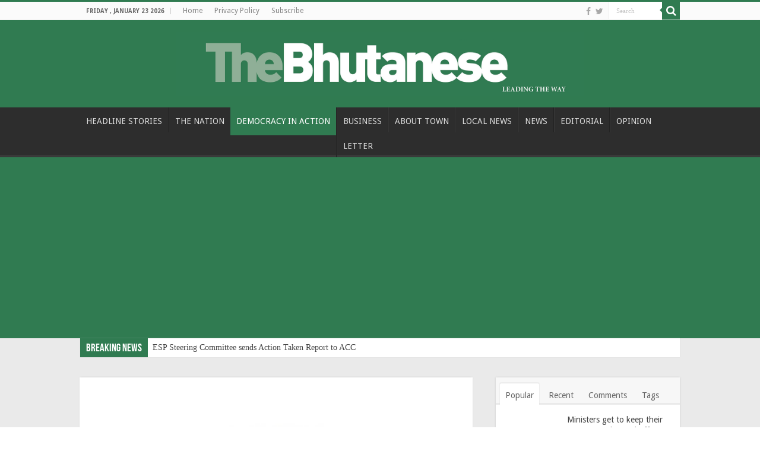

--- FILE ---
content_type: text/html; charset=utf-8
request_url: https://www.google.com/recaptcha/api2/anchor?ar=1&k=6LdtRwcUAAAAALIpTNYY0yFjKUNxvDJNTgpGkoCT&co=aHR0cHM6Ly90aGViaHV0YW5lc2UuYnQ6NDQz&hl=en&v=PoyoqOPhxBO7pBk68S4YbpHZ&theme=light&size=normal&anchor-ms=20000&execute-ms=30000&cb=10aunb3uvmwp
body_size: 49650
content:
<!DOCTYPE HTML><html dir="ltr" lang="en"><head><meta http-equiv="Content-Type" content="text/html; charset=UTF-8">
<meta http-equiv="X-UA-Compatible" content="IE=edge">
<title>reCAPTCHA</title>
<style type="text/css">
/* cyrillic-ext */
@font-face {
  font-family: 'Roboto';
  font-style: normal;
  font-weight: 400;
  font-stretch: 100%;
  src: url(//fonts.gstatic.com/s/roboto/v48/KFO7CnqEu92Fr1ME7kSn66aGLdTylUAMa3GUBHMdazTgWw.woff2) format('woff2');
  unicode-range: U+0460-052F, U+1C80-1C8A, U+20B4, U+2DE0-2DFF, U+A640-A69F, U+FE2E-FE2F;
}
/* cyrillic */
@font-face {
  font-family: 'Roboto';
  font-style: normal;
  font-weight: 400;
  font-stretch: 100%;
  src: url(//fonts.gstatic.com/s/roboto/v48/KFO7CnqEu92Fr1ME7kSn66aGLdTylUAMa3iUBHMdazTgWw.woff2) format('woff2');
  unicode-range: U+0301, U+0400-045F, U+0490-0491, U+04B0-04B1, U+2116;
}
/* greek-ext */
@font-face {
  font-family: 'Roboto';
  font-style: normal;
  font-weight: 400;
  font-stretch: 100%;
  src: url(//fonts.gstatic.com/s/roboto/v48/KFO7CnqEu92Fr1ME7kSn66aGLdTylUAMa3CUBHMdazTgWw.woff2) format('woff2');
  unicode-range: U+1F00-1FFF;
}
/* greek */
@font-face {
  font-family: 'Roboto';
  font-style: normal;
  font-weight: 400;
  font-stretch: 100%;
  src: url(//fonts.gstatic.com/s/roboto/v48/KFO7CnqEu92Fr1ME7kSn66aGLdTylUAMa3-UBHMdazTgWw.woff2) format('woff2');
  unicode-range: U+0370-0377, U+037A-037F, U+0384-038A, U+038C, U+038E-03A1, U+03A3-03FF;
}
/* math */
@font-face {
  font-family: 'Roboto';
  font-style: normal;
  font-weight: 400;
  font-stretch: 100%;
  src: url(//fonts.gstatic.com/s/roboto/v48/KFO7CnqEu92Fr1ME7kSn66aGLdTylUAMawCUBHMdazTgWw.woff2) format('woff2');
  unicode-range: U+0302-0303, U+0305, U+0307-0308, U+0310, U+0312, U+0315, U+031A, U+0326-0327, U+032C, U+032F-0330, U+0332-0333, U+0338, U+033A, U+0346, U+034D, U+0391-03A1, U+03A3-03A9, U+03B1-03C9, U+03D1, U+03D5-03D6, U+03F0-03F1, U+03F4-03F5, U+2016-2017, U+2034-2038, U+203C, U+2040, U+2043, U+2047, U+2050, U+2057, U+205F, U+2070-2071, U+2074-208E, U+2090-209C, U+20D0-20DC, U+20E1, U+20E5-20EF, U+2100-2112, U+2114-2115, U+2117-2121, U+2123-214F, U+2190, U+2192, U+2194-21AE, U+21B0-21E5, U+21F1-21F2, U+21F4-2211, U+2213-2214, U+2216-22FF, U+2308-230B, U+2310, U+2319, U+231C-2321, U+2336-237A, U+237C, U+2395, U+239B-23B7, U+23D0, U+23DC-23E1, U+2474-2475, U+25AF, U+25B3, U+25B7, U+25BD, U+25C1, U+25CA, U+25CC, U+25FB, U+266D-266F, U+27C0-27FF, U+2900-2AFF, U+2B0E-2B11, U+2B30-2B4C, U+2BFE, U+3030, U+FF5B, U+FF5D, U+1D400-1D7FF, U+1EE00-1EEFF;
}
/* symbols */
@font-face {
  font-family: 'Roboto';
  font-style: normal;
  font-weight: 400;
  font-stretch: 100%;
  src: url(//fonts.gstatic.com/s/roboto/v48/KFO7CnqEu92Fr1ME7kSn66aGLdTylUAMaxKUBHMdazTgWw.woff2) format('woff2');
  unicode-range: U+0001-000C, U+000E-001F, U+007F-009F, U+20DD-20E0, U+20E2-20E4, U+2150-218F, U+2190, U+2192, U+2194-2199, U+21AF, U+21E6-21F0, U+21F3, U+2218-2219, U+2299, U+22C4-22C6, U+2300-243F, U+2440-244A, U+2460-24FF, U+25A0-27BF, U+2800-28FF, U+2921-2922, U+2981, U+29BF, U+29EB, U+2B00-2BFF, U+4DC0-4DFF, U+FFF9-FFFB, U+10140-1018E, U+10190-1019C, U+101A0, U+101D0-101FD, U+102E0-102FB, U+10E60-10E7E, U+1D2C0-1D2D3, U+1D2E0-1D37F, U+1F000-1F0FF, U+1F100-1F1AD, U+1F1E6-1F1FF, U+1F30D-1F30F, U+1F315, U+1F31C, U+1F31E, U+1F320-1F32C, U+1F336, U+1F378, U+1F37D, U+1F382, U+1F393-1F39F, U+1F3A7-1F3A8, U+1F3AC-1F3AF, U+1F3C2, U+1F3C4-1F3C6, U+1F3CA-1F3CE, U+1F3D4-1F3E0, U+1F3ED, U+1F3F1-1F3F3, U+1F3F5-1F3F7, U+1F408, U+1F415, U+1F41F, U+1F426, U+1F43F, U+1F441-1F442, U+1F444, U+1F446-1F449, U+1F44C-1F44E, U+1F453, U+1F46A, U+1F47D, U+1F4A3, U+1F4B0, U+1F4B3, U+1F4B9, U+1F4BB, U+1F4BF, U+1F4C8-1F4CB, U+1F4D6, U+1F4DA, U+1F4DF, U+1F4E3-1F4E6, U+1F4EA-1F4ED, U+1F4F7, U+1F4F9-1F4FB, U+1F4FD-1F4FE, U+1F503, U+1F507-1F50B, U+1F50D, U+1F512-1F513, U+1F53E-1F54A, U+1F54F-1F5FA, U+1F610, U+1F650-1F67F, U+1F687, U+1F68D, U+1F691, U+1F694, U+1F698, U+1F6AD, U+1F6B2, U+1F6B9-1F6BA, U+1F6BC, U+1F6C6-1F6CF, U+1F6D3-1F6D7, U+1F6E0-1F6EA, U+1F6F0-1F6F3, U+1F6F7-1F6FC, U+1F700-1F7FF, U+1F800-1F80B, U+1F810-1F847, U+1F850-1F859, U+1F860-1F887, U+1F890-1F8AD, U+1F8B0-1F8BB, U+1F8C0-1F8C1, U+1F900-1F90B, U+1F93B, U+1F946, U+1F984, U+1F996, U+1F9E9, U+1FA00-1FA6F, U+1FA70-1FA7C, U+1FA80-1FA89, U+1FA8F-1FAC6, U+1FACE-1FADC, U+1FADF-1FAE9, U+1FAF0-1FAF8, U+1FB00-1FBFF;
}
/* vietnamese */
@font-face {
  font-family: 'Roboto';
  font-style: normal;
  font-weight: 400;
  font-stretch: 100%;
  src: url(//fonts.gstatic.com/s/roboto/v48/KFO7CnqEu92Fr1ME7kSn66aGLdTylUAMa3OUBHMdazTgWw.woff2) format('woff2');
  unicode-range: U+0102-0103, U+0110-0111, U+0128-0129, U+0168-0169, U+01A0-01A1, U+01AF-01B0, U+0300-0301, U+0303-0304, U+0308-0309, U+0323, U+0329, U+1EA0-1EF9, U+20AB;
}
/* latin-ext */
@font-face {
  font-family: 'Roboto';
  font-style: normal;
  font-weight: 400;
  font-stretch: 100%;
  src: url(//fonts.gstatic.com/s/roboto/v48/KFO7CnqEu92Fr1ME7kSn66aGLdTylUAMa3KUBHMdazTgWw.woff2) format('woff2');
  unicode-range: U+0100-02BA, U+02BD-02C5, U+02C7-02CC, U+02CE-02D7, U+02DD-02FF, U+0304, U+0308, U+0329, U+1D00-1DBF, U+1E00-1E9F, U+1EF2-1EFF, U+2020, U+20A0-20AB, U+20AD-20C0, U+2113, U+2C60-2C7F, U+A720-A7FF;
}
/* latin */
@font-face {
  font-family: 'Roboto';
  font-style: normal;
  font-weight: 400;
  font-stretch: 100%;
  src: url(//fonts.gstatic.com/s/roboto/v48/KFO7CnqEu92Fr1ME7kSn66aGLdTylUAMa3yUBHMdazQ.woff2) format('woff2');
  unicode-range: U+0000-00FF, U+0131, U+0152-0153, U+02BB-02BC, U+02C6, U+02DA, U+02DC, U+0304, U+0308, U+0329, U+2000-206F, U+20AC, U+2122, U+2191, U+2193, U+2212, U+2215, U+FEFF, U+FFFD;
}
/* cyrillic-ext */
@font-face {
  font-family: 'Roboto';
  font-style: normal;
  font-weight: 500;
  font-stretch: 100%;
  src: url(//fonts.gstatic.com/s/roboto/v48/KFO7CnqEu92Fr1ME7kSn66aGLdTylUAMa3GUBHMdazTgWw.woff2) format('woff2');
  unicode-range: U+0460-052F, U+1C80-1C8A, U+20B4, U+2DE0-2DFF, U+A640-A69F, U+FE2E-FE2F;
}
/* cyrillic */
@font-face {
  font-family: 'Roboto';
  font-style: normal;
  font-weight: 500;
  font-stretch: 100%;
  src: url(//fonts.gstatic.com/s/roboto/v48/KFO7CnqEu92Fr1ME7kSn66aGLdTylUAMa3iUBHMdazTgWw.woff2) format('woff2');
  unicode-range: U+0301, U+0400-045F, U+0490-0491, U+04B0-04B1, U+2116;
}
/* greek-ext */
@font-face {
  font-family: 'Roboto';
  font-style: normal;
  font-weight: 500;
  font-stretch: 100%;
  src: url(//fonts.gstatic.com/s/roboto/v48/KFO7CnqEu92Fr1ME7kSn66aGLdTylUAMa3CUBHMdazTgWw.woff2) format('woff2');
  unicode-range: U+1F00-1FFF;
}
/* greek */
@font-face {
  font-family: 'Roboto';
  font-style: normal;
  font-weight: 500;
  font-stretch: 100%;
  src: url(//fonts.gstatic.com/s/roboto/v48/KFO7CnqEu92Fr1ME7kSn66aGLdTylUAMa3-UBHMdazTgWw.woff2) format('woff2');
  unicode-range: U+0370-0377, U+037A-037F, U+0384-038A, U+038C, U+038E-03A1, U+03A3-03FF;
}
/* math */
@font-face {
  font-family: 'Roboto';
  font-style: normal;
  font-weight: 500;
  font-stretch: 100%;
  src: url(//fonts.gstatic.com/s/roboto/v48/KFO7CnqEu92Fr1ME7kSn66aGLdTylUAMawCUBHMdazTgWw.woff2) format('woff2');
  unicode-range: U+0302-0303, U+0305, U+0307-0308, U+0310, U+0312, U+0315, U+031A, U+0326-0327, U+032C, U+032F-0330, U+0332-0333, U+0338, U+033A, U+0346, U+034D, U+0391-03A1, U+03A3-03A9, U+03B1-03C9, U+03D1, U+03D5-03D6, U+03F0-03F1, U+03F4-03F5, U+2016-2017, U+2034-2038, U+203C, U+2040, U+2043, U+2047, U+2050, U+2057, U+205F, U+2070-2071, U+2074-208E, U+2090-209C, U+20D0-20DC, U+20E1, U+20E5-20EF, U+2100-2112, U+2114-2115, U+2117-2121, U+2123-214F, U+2190, U+2192, U+2194-21AE, U+21B0-21E5, U+21F1-21F2, U+21F4-2211, U+2213-2214, U+2216-22FF, U+2308-230B, U+2310, U+2319, U+231C-2321, U+2336-237A, U+237C, U+2395, U+239B-23B7, U+23D0, U+23DC-23E1, U+2474-2475, U+25AF, U+25B3, U+25B7, U+25BD, U+25C1, U+25CA, U+25CC, U+25FB, U+266D-266F, U+27C0-27FF, U+2900-2AFF, U+2B0E-2B11, U+2B30-2B4C, U+2BFE, U+3030, U+FF5B, U+FF5D, U+1D400-1D7FF, U+1EE00-1EEFF;
}
/* symbols */
@font-face {
  font-family: 'Roboto';
  font-style: normal;
  font-weight: 500;
  font-stretch: 100%;
  src: url(//fonts.gstatic.com/s/roboto/v48/KFO7CnqEu92Fr1ME7kSn66aGLdTylUAMaxKUBHMdazTgWw.woff2) format('woff2');
  unicode-range: U+0001-000C, U+000E-001F, U+007F-009F, U+20DD-20E0, U+20E2-20E4, U+2150-218F, U+2190, U+2192, U+2194-2199, U+21AF, U+21E6-21F0, U+21F3, U+2218-2219, U+2299, U+22C4-22C6, U+2300-243F, U+2440-244A, U+2460-24FF, U+25A0-27BF, U+2800-28FF, U+2921-2922, U+2981, U+29BF, U+29EB, U+2B00-2BFF, U+4DC0-4DFF, U+FFF9-FFFB, U+10140-1018E, U+10190-1019C, U+101A0, U+101D0-101FD, U+102E0-102FB, U+10E60-10E7E, U+1D2C0-1D2D3, U+1D2E0-1D37F, U+1F000-1F0FF, U+1F100-1F1AD, U+1F1E6-1F1FF, U+1F30D-1F30F, U+1F315, U+1F31C, U+1F31E, U+1F320-1F32C, U+1F336, U+1F378, U+1F37D, U+1F382, U+1F393-1F39F, U+1F3A7-1F3A8, U+1F3AC-1F3AF, U+1F3C2, U+1F3C4-1F3C6, U+1F3CA-1F3CE, U+1F3D4-1F3E0, U+1F3ED, U+1F3F1-1F3F3, U+1F3F5-1F3F7, U+1F408, U+1F415, U+1F41F, U+1F426, U+1F43F, U+1F441-1F442, U+1F444, U+1F446-1F449, U+1F44C-1F44E, U+1F453, U+1F46A, U+1F47D, U+1F4A3, U+1F4B0, U+1F4B3, U+1F4B9, U+1F4BB, U+1F4BF, U+1F4C8-1F4CB, U+1F4D6, U+1F4DA, U+1F4DF, U+1F4E3-1F4E6, U+1F4EA-1F4ED, U+1F4F7, U+1F4F9-1F4FB, U+1F4FD-1F4FE, U+1F503, U+1F507-1F50B, U+1F50D, U+1F512-1F513, U+1F53E-1F54A, U+1F54F-1F5FA, U+1F610, U+1F650-1F67F, U+1F687, U+1F68D, U+1F691, U+1F694, U+1F698, U+1F6AD, U+1F6B2, U+1F6B9-1F6BA, U+1F6BC, U+1F6C6-1F6CF, U+1F6D3-1F6D7, U+1F6E0-1F6EA, U+1F6F0-1F6F3, U+1F6F7-1F6FC, U+1F700-1F7FF, U+1F800-1F80B, U+1F810-1F847, U+1F850-1F859, U+1F860-1F887, U+1F890-1F8AD, U+1F8B0-1F8BB, U+1F8C0-1F8C1, U+1F900-1F90B, U+1F93B, U+1F946, U+1F984, U+1F996, U+1F9E9, U+1FA00-1FA6F, U+1FA70-1FA7C, U+1FA80-1FA89, U+1FA8F-1FAC6, U+1FACE-1FADC, U+1FADF-1FAE9, U+1FAF0-1FAF8, U+1FB00-1FBFF;
}
/* vietnamese */
@font-face {
  font-family: 'Roboto';
  font-style: normal;
  font-weight: 500;
  font-stretch: 100%;
  src: url(//fonts.gstatic.com/s/roboto/v48/KFO7CnqEu92Fr1ME7kSn66aGLdTylUAMa3OUBHMdazTgWw.woff2) format('woff2');
  unicode-range: U+0102-0103, U+0110-0111, U+0128-0129, U+0168-0169, U+01A0-01A1, U+01AF-01B0, U+0300-0301, U+0303-0304, U+0308-0309, U+0323, U+0329, U+1EA0-1EF9, U+20AB;
}
/* latin-ext */
@font-face {
  font-family: 'Roboto';
  font-style: normal;
  font-weight: 500;
  font-stretch: 100%;
  src: url(//fonts.gstatic.com/s/roboto/v48/KFO7CnqEu92Fr1ME7kSn66aGLdTylUAMa3KUBHMdazTgWw.woff2) format('woff2');
  unicode-range: U+0100-02BA, U+02BD-02C5, U+02C7-02CC, U+02CE-02D7, U+02DD-02FF, U+0304, U+0308, U+0329, U+1D00-1DBF, U+1E00-1E9F, U+1EF2-1EFF, U+2020, U+20A0-20AB, U+20AD-20C0, U+2113, U+2C60-2C7F, U+A720-A7FF;
}
/* latin */
@font-face {
  font-family: 'Roboto';
  font-style: normal;
  font-weight: 500;
  font-stretch: 100%;
  src: url(//fonts.gstatic.com/s/roboto/v48/KFO7CnqEu92Fr1ME7kSn66aGLdTylUAMa3yUBHMdazQ.woff2) format('woff2');
  unicode-range: U+0000-00FF, U+0131, U+0152-0153, U+02BB-02BC, U+02C6, U+02DA, U+02DC, U+0304, U+0308, U+0329, U+2000-206F, U+20AC, U+2122, U+2191, U+2193, U+2212, U+2215, U+FEFF, U+FFFD;
}
/* cyrillic-ext */
@font-face {
  font-family: 'Roboto';
  font-style: normal;
  font-weight: 900;
  font-stretch: 100%;
  src: url(//fonts.gstatic.com/s/roboto/v48/KFO7CnqEu92Fr1ME7kSn66aGLdTylUAMa3GUBHMdazTgWw.woff2) format('woff2');
  unicode-range: U+0460-052F, U+1C80-1C8A, U+20B4, U+2DE0-2DFF, U+A640-A69F, U+FE2E-FE2F;
}
/* cyrillic */
@font-face {
  font-family: 'Roboto';
  font-style: normal;
  font-weight: 900;
  font-stretch: 100%;
  src: url(//fonts.gstatic.com/s/roboto/v48/KFO7CnqEu92Fr1ME7kSn66aGLdTylUAMa3iUBHMdazTgWw.woff2) format('woff2');
  unicode-range: U+0301, U+0400-045F, U+0490-0491, U+04B0-04B1, U+2116;
}
/* greek-ext */
@font-face {
  font-family: 'Roboto';
  font-style: normal;
  font-weight: 900;
  font-stretch: 100%;
  src: url(//fonts.gstatic.com/s/roboto/v48/KFO7CnqEu92Fr1ME7kSn66aGLdTylUAMa3CUBHMdazTgWw.woff2) format('woff2');
  unicode-range: U+1F00-1FFF;
}
/* greek */
@font-face {
  font-family: 'Roboto';
  font-style: normal;
  font-weight: 900;
  font-stretch: 100%;
  src: url(//fonts.gstatic.com/s/roboto/v48/KFO7CnqEu92Fr1ME7kSn66aGLdTylUAMa3-UBHMdazTgWw.woff2) format('woff2');
  unicode-range: U+0370-0377, U+037A-037F, U+0384-038A, U+038C, U+038E-03A1, U+03A3-03FF;
}
/* math */
@font-face {
  font-family: 'Roboto';
  font-style: normal;
  font-weight: 900;
  font-stretch: 100%;
  src: url(//fonts.gstatic.com/s/roboto/v48/KFO7CnqEu92Fr1ME7kSn66aGLdTylUAMawCUBHMdazTgWw.woff2) format('woff2');
  unicode-range: U+0302-0303, U+0305, U+0307-0308, U+0310, U+0312, U+0315, U+031A, U+0326-0327, U+032C, U+032F-0330, U+0332-0333, U+0338, U+033A, U+0346, U+034D, U+0391-03A1, U+03A3-03A9, U+03B1-03C9, U+03D1, U+03D5-03D6, U+03F0-03F1, U+03F4-03F5, U+2016-2017, U+2034-2038, U+203C, U+2040, U+2043, U+2047, U+2050, U+2057, U+205F, U+2070-2071, U+2074-208E, U+2090-209C, U+20D0-20DC, U+20E1, U+20E5-20EF, U+2100-2112, U+2114-2115, U+2117-2121, U+2123-214F, U+2190, U+2192, U+2194-21AE, U+21B0-21E5, U+21F1-21F2, U+21F4-2211, U+2213-2214, U+2216-22FF, U+2308-230B, U+2310, U+2319, U+231C-2321, U+2336-237A, U+237C, U+2395, U+239B-23B7, U+23D0, U+23DC-23E1, U+2474-2475, U+25AF, U+25B3, U+25B7, U+25BD, U+25C1, U+25CA, U+25CC, U+25FB, U+266D-266F, U+27C0-27FF, U+2900-2AFF, U+2B0E-2B11, U+2B30-2B4C, U+2BFE, U+3030, U+FF5B, U+FF5D, U+1D400-1D7FF, U+1EE00-1EEFF;
}
/* symbols */
@font-face {
  font-family: 'Roboto';
  font-style: normal;
  font-weight: 900;
  font-stretch: 100%;
  src: url(//fonts.gstatic.com/s/roboto/v48/KFO7CnqEu92Fr1ME7kSn66aGLdTylUAMaxKUBHMdazTgWw.woff2) format('woff2');
  unicode-range: U+0001-000C, U+000E-001F, U+007F-009F, U+20DD-20E0, U+20E2-20E4, U+2150-218F, U+2190, U+2192, U+2194-2199, U+21AF, U+21E6-21F0, U+21F3, U+2218-2219, U+2299, U+22C4-22C6, U+2300-243F, U+2440-244A, U+2460-24FF, U+25A0-27BF, U+2800-28FF, U+2921-2922, U+2981, U+29BF, U+29EB, U+2B00-2BFF, U+4DC0-4DFF, U+FFF9-FFFB, U+10140-1018E, U+10190-1019C, U+101A0, U+101D0-101FD, U+102E0-102FB, U+10E60-10E7E, U+1D2C0-1D2D3, U+1D2E0-1D37F, U+1F000-1F0FF, U+1F100-1F1AD, U+1F1E6-1F1FF, U+1F30D-1F30F, U+1F315, U+1F31C, U+1F31E, U+1F320-1F32C, U+1F336, U+1F378, U+1F37D, U+1F382, U+1F393-1F39F, U+1F3A7-1F3A8, U+1F3AC-1F3AF, U+1F3C2, U+1F3C4-1F3C6, U+1F3CA-1F3CE, U+1F3D4-1F3E0, U+1F3ED, U+1F3F1-1F3F3, U+1F3F5-1F3F7, U+1F408, U+1F415, U+1F41F, U+1F426, U+1F43F, U+1F441-1F442, U+1F444, U+1F446-1F449, U+1F44C-1F44E, U+1F453, U+1F46A, U+1F47D, U+1F4A3, U+1F4B0, U+1F4B3, U+1F4B9, U+1F4BB, U+1F4BF, U+1F4C8-1F4CB, U+1F4D6, U+1F4DA, U+1F4DF, U+1F4E3-1F4E6, U+1F4EA-1F4ED, U+1F4F7, U+1F4F9-1F4FB, U+1F4FD-1F4FE, U+1F503, U+1F507-1F50B, U+1F50D, U+1F512-1F513, U+1F53E-1F54A, U+1F54F-1F5FA, U+1F610, U+1F650-1F67F, U+1F687, U+1F68D, U+1F691, U+1F694, U+1F698, U+1F6AD, U+1F6B2, U+1F6B9-1F6BA, U+1F6BC, U+1F6C6-1F6CF, U+1F6D3-1F6D7, U+1F6E0-1F6EA, U+1F6F0-1F6F3, U+1F6F7-1F6FC, U+1F700-1F7FF, U+1F800-1F80B, U+1F810-1F847, U+1F850-1F859, U+1F860-1F887, U+1F890-1F8AD, U+1F8B0-1F8BB, U+1F8C0-1F8C1, U+1F900-1F90B, U+1F93B, U+1F946, U+1F984, U+1F996, U+1F9E9, U+1FA00-1FA6F, U+1FA70-1FA7C, U+1FA80-1FA89, U+1FA8F-1FAC6, U+1FACE-1FADC, U+1FADF-1FAE9, U+1FAF0-1FAF8, U+1FB00-1FBFF;
}
/* vietnamese */
@font-face {
  font-family: 'Roboto';
  font-style: normal;
  font-weight: 900;
  font-stretch: 100%;
  src: url(//fonts.gstatic.com/s/roboto/v48/KFO7CnqEu92Fr1ME7kSn66aGLdTylUAMa3OUBHMdazTgWw.woff2) format('woff2');
  unicode-range: U+0102-0103, U+0110-0111, U+0128-0129, U+0168-0169, U+01A0-01A1, U+01AF-01B0, U+0300-0301, U+0303-0304, U+0308-0309, U+0323, U+0329, U+1EA0-1EF9, U+20AB;
}
/* latin-ext */
@font-face {
  font-family: 'Roboto';
  font-style: normal;
  font-weight: 900;
  font-stretch: 100%;
  src: url(//fonts.gstatic.com/s/roboto/v48/KFO7CnqEu92Fr1ME7kSn66aGLdTylUAMa3KUBHMdazTgWw.woff2) format('woff2');
  unicode-range: U+0100-02BA, U+02BD-02C5, U+02C7-02CC, U+02CE-02D7, U+02DD-02FF, U+0304, U+0308, U+0329, U+1D00-1DBF, U+1E00-1E9F, U+1EF2-1EFF, U+2020, U+20A0-20AB, U+20AD-20C0, U+2113, U+2C60-2C7F, U+A720-A7FF;
}
/* latin */
@font-face {
  font-family: 'Roboto';
  font-style: normal;
  font-weight: 900;
  font-stretch: 100%;
  src: url(//fonts.gstatic.com/s/roboto/v48/KFO7CnqEu92Fr1ME7kSn66aGLdTylUAMa3yUBHMdazQ.woff2) format('woff2');
  unicode-range: U+0000-00FF, U+0131, U+0152-0153, U+02BB-02BC, U+02C6, U+02DA, U+02DC, U+0304, U+0308, U+0329, U+2000-206F, U+20AC, U+2122, U+2191, U+2193, U+2212, U+2215, U+FEFF, U+FFFD;
}

</style>
<link rel="stylesheet" type="text/css" href="https://www.gstatic.com/recaptcha/releases/PoyoqOPhxBO7pBk68S4YbpHZ/styles__ltr.css">
<script nonce="tfjjeDbRaY_pjm4KaGP4sA" type="text/javascript">window['__recaptcha_api'] = 'https://www.google.com/recaptcha/api2/';</script>
<script type="text/javascript" src="https://www.gstatic.com/recaptcha/releases/PoyoqOPhxBO7pBk68S4YbpHZ/recaptcha__en.js" nonce="tfjjeDbRaY_pjm4KaGP4sA">
      
    </script></head>
<body><div id="rc-anchor-alert" class="rc-anchor-alert"></div>
<input type="hidden" id="recaptcha-token" value="[base64]">
<script type="text/javascript" nonce="tfjjeDbRaY_pjm4KaGP4sA">
      recaptcha.anchor.Main.init("[\x22ainput\x22,[\x22bgdata\x22,\x22\x22,\[base64]/[base64]/[base64]/[base64]/[base64]/UltsKytdPUU6KEU8MjA0OD9SW2wrK109RT4+NnwxOTI6KChFJjY0NTEyKT09NTUyOTYmJk0rMTxjLmxlbmd0aCYmKGMuY2hhckNvZGVBdChNKzEpJjY0NTEyKT09NTYzMjA/[base64]/[base64]/[base64]/[base64]/[base64]/[base64]/[base64]\x22,\[base64]\\u003d\\u003d\x22,\x22ZMOLw7fCvBDCm8Ktw5vDgh/CthpZw5nDo8KfbsKKw6LCqsKAw53CpUvDqzYbMcO/LXnCgFjDl3MJOMKZMD8+w6VUGhVvO8OVwrLCq8KkccKFw7/Do1Q8wpA8wqzCrxfDrcOKwrxWwpfDqzXDtwbDmE1yZMOuGG7CjgDDnQvCr8O6w4Q/w7zCkcOuDj3DoAdow6JMZsKhDUbDqAk4S1HDv8K0U2Newrlmw559wrcBwoNAXsKmL8OSw54TwqkkFcKhUcOLwqkbw5/Dk0pRwr1Dwo3Dl8KKw77Cjh9Yw6TCucOtHMKmw7vCqcObw6gkRA4JHMObccObNgMywqAGA8Oiwr/Drx8UFx3Cl8Ktwr5lOsKxfEPDpcKpKFh6wrlfw5jDgGrCsklAKhTCl8KuDMKUwoUIUBpgFQogf8Kkw5lvJsOVAsKtWzJIw4rDi8KLwpIGBGrCgQHCv8KlFT9hTsKALQXCj3PCiXl4fBUpw77CkMKNwonCk0TDusO1woIPI8Khw63CpUbChMKfYMKHw58WF8K3wq/Ds1/[base64]/DggbCoEzDmjMAJ8KiwrozwpAPw4NnbsOdV8OAwrvDkcO/ZgHCiVHDs8ONw77Cpl/ClcKkwoxWwoFBwq8bwq9QfcOVZ2fChsOOZVFZF8K7w7ZWW2cgw48TwrzDsWF8ZcONwqIvw5lsOcOrW8KXwp3DkcKqeHHCmyLCgVDDqsO2M8KkwpMdDirCnBrCvMObwpDCqMKRw6jCulrCsMOCwrnDjcOTwqbCi8O2AcKHT2Q7OAPCu8ODw4vDvwxQVDB2BsOMLwolwr/DkyzDhMOSwovDqcO5w7LDnA3Dlw89w7vCkRbDuVU9w6TCrcK+Z8KZw6DDl8O2w48owptsw5/[base64]/w4sbfgtVw6EFWMOlw6QbwrDCgcKGw7I7wqTDlsO5asO3EsKoS8Kcw5PDl8OYwocHdxwndVIXKsKww57DtcKLwqDCuMO7w5pAwqkZFWwdfQzCkjl3w6E8A8OjwqPCrTXDj8K5dAHCgcKLwovCicKEAcOBw7vDo8Ofw4nCokDCsFgowo/[base64]/CnCnCtcO5w7DClsOPSy7DkwfCuCRXwoMhw7BjZVQAw7/Dk8K1EEdAYsOLw4FZDVAlwrd+GRnCm3wIeMOZwqt+wpVzH8OOTsOiThc7w73CnAV7C1U8bMOUw6kxWsK9w7PCvnkJwq/CvMOBw4hGw7Blw4vClMKCwrDCuMO8PXHDlcKawrt0wrl9wqAjwqEaa8K8Q8OXw6E6w6UnPibCrkTCtsO7FMKjUEAwwoAgVsK3TC3Cjxo2bMO/D8KQU8KqT8ORwpzDgsOGw5DCgcO1FMOlRcO8w7vCt3YXwp7DphrDmsKfZk3CrHohMcOFQ8OjwoPCiwM0SsKWesOzwqpHVcOWeh4xZQPCiRwBwp/DoMK5w6JbwoQRHwRiAmLCh0/Dv8KYw5wmRFlCwrbDpUzDmV1ZYBQLbMOBwpxLCzIqB8OGw7LDo8OSUMOiw5UqHxUfLMKpw4sdFsKmw4XDuMOSHcOnEy5iw7fDi3XDkcOjAybCtcOBa2whwrrDpn/DomLDon0IwrgzwoMDwrBcwrvCoR3Cvy7DjwZyw7o/w4M3w4HDnMOIwpfCnsOnB2bDrcO2dC0Bw7dcwpNrwpd0w5oKM0NEw4/DgsO8w6TCksKDwoJeR1M2wqQBYE3CkMOrwrbCscKswqcFw5wwXwtvVyYuOFBHwp1rwp/CqsKMwpHCtQnDkMKvw4LDmmNAw5Nsw4dSw6XDqSfDjcKkw5fCoMOiw4TCswB/a8KcTcK9w711e8Klwp3DkMORfMOPTsKbwqjCrVkkwrV8w47DncKNDsOLDiPCr8OCwpVDw5HDkMOkw7nDmEccw6/DusOUw5RtwobCpFZ2wqhLB8ORwoLDvMKcNzDDkMOCwqtOb8OfdcOZwpnDrVfDqA0YwrTDunlSw6J/[base64]/DtT0BVAZFwr/Di8O7wo9qw5fDvGXCmzPDrnk2wr/Cs0zDuRTCqVYsw7M4HSZmw7/DjB3Cs8ONw7fCnBbDpMOhIsOPOMKVw6MMW2Epw5pDwp8UcD/Di1zCtlfDvRHCvgLCscKdEsOqw61swo7DmkjDo8KswpNYwqvDmMO+JVBrU8OlH8KOwr0DwoYsw7QTH3DDpynDvcOdWC/CgcOwT1pgw4NBUMKBw7AZw5hNamo9w6LDoTzDlBHDncO3MMOxAnjDmhl+cMOcw7jCksOPwoHChzlKewTCo0zDg8O/w4zDijXDsCbClsKZGyPDhH3CjlbCjB/Ck0jDusOdwpggRMKHfkvCiHlUOB3ChsOfw5Y6wrZwU8OMwrAlwprCscOrwpYcwpfDicKHw6jCk2XDkwwdwqHDiHHCtAABUGttbyw4wpJkcMODwr9qw7piwp/DtwHDgVpiOQNHw7rCp8OTDiUowr3DusK1wp/ClcOvCQnCn8K7ZWbCpjvDvFnCrsOuw6rCkC54wqobfAhQFcK7BnbDgXgAXy7DqMKOwpDDmsKkVmXDocKCw69xB8OBw4vDocO4w43DtcKyasOQwrx4w4Y3wrPCtcKowp7DrMOKwqbDrcKxw4jCrEl4UkDCk8KOG8Kee395w5J7wo/Cm8KLw6jDqzXDmMK/wprDnkFue1ATCgzCvlPDrMOzw69BwrI/I8KSwqPCmcOzw5kMw4ZDw5www7F6wr5IBcOlC8O+NsKND8K2w6EdKsOkaMOQwovDkSTCtcOHLSjDssOLw51vw5hFAGpCcB/DiWtrwqHDvcOKXXMFwojCg3bDnX9OYsKQAHJbUWYYJcKva1F3P8OBcsOkWkLDscOlaWPCiMKQwpVPJ0zCvcKsw6rDgE7Dpz/[base64]/CkUDDoFpfwrbDs8KAw4c/[base64]/wrkNY8OowocBdsOyw7Ftw50xGg7CuMO7w5pRNsKjwrBfbsOOSRnCvFbCqEvCkAXCpgfDjSA1SMOtW8Oew6E/[base64]/CmidIwrjCrMKiwpfCgwjCvVsCVsK2fMKkDsOydsKDL0vChgUhKi8WVTrDjy10wqfCvMOIe8KVw5oORMOGCMKBJ8KrXkpOZSBdGXPDtlovw69xwqHDqgd0NcKDw5zDusKfRMKowo9tDUlUL8OtwprDhxLCoSnDl8OYPGBnwpw/wqBKTMK0axDCiMKKw7HCgnXCokR/[base64]/DqMKHSyVRwqfCgMOPSWghHcKMOyfChVcJwohyZFNOXMKwcF/Dq3LCicKsKsOFWUzCpE0zOcKyfsOTw7fClmk2T8OcwobDtsKvw5vCimZBw7hhbMOew4w5XULCojAOO2RDwp0HwpIKOsONPCUFMMKOQBfDlHQ1OcKFw58VwqXDrMKcScOXw53DpMKSwqEiHDXCpsKUwpjCpHnCtE8FwpQPw5VHw5LDtV7Ct8OONsKzw4o/[base64]/WcOtKMKiw6HDpFAVw5c7wpvCi0/Dv0E0DsKow7BgwrAsBwfDjMOgTF3DpXpKfsK6H3zDqF7DrnvDlydnFsKvecKjw5bDuMKaw4HCvcOyHcKFwrLCokfDkjrClidcw6FFw6Qnw4luZ8KOwpLDiMOhXcOrwqPCpibCk8KzeMKcw43CksKsw5/DmcKSw4ppw40aw6F3GXbCkFDDskwnacKVXMK+acKMw43DuiY/w6ltak7DkUABw5UYBSTDn8K/[base64]/CmwPDn8OdN2zDs3VCwqvDpMKFwoEJOcO5RljCj8Oqd0XCmFJHf8OLDcKGwonDscKnRcKAGMOBDSopwrfCqsKcw4DDrsK6CnvDq8Oew7MvLMKdw5jCtcKOw7BHSQ3ChMONURUVR1bCgMOnw63DlcKrQFlxfcOPI8KWwq4nwrlCTVHDnMKwwogMw4rDiH/[base64]/[base64]/dcKKRMOWwppnVEQQTMOJw6ZaCcKYTjbDuQnDpB0mLRccbMK0wrtQJMKywrdnwpl3wr/CigJtwox/CBzDg8OBVcOJRiLDsBJHLH7DqUvCqMK6ScOrNjgPU0jDusOnwr7DgiDCl2QIwqXCpgTClMK4w4DDjsO1KMO2w63DrsKGbAI3GMKuw7rDm1B1w7nDjHzDrcKHBnXDh3RHd083w7XCtXrCqMKTwp7DjHxbwow7w4lZwog9bmPDggnDjcK8wp/DtsKzZsKlQEFYaB7DvMK/JynDoE4cwq3ClFVQw747MwtkUgkNwqfCgsKgcBEAwrXClXsUwpQxw4PDkcOzXnHCjcKewqfDkGbDmxoGw5LCnsKrV8Kww5PCjcKJw6B+wpENGsOlAcOdDsOxwoXDgsOxw7PCmxXCrjTCosOrV8KMw5zCs8KjfsOIwr9hbhHChg/[base64]/DqsKrJhDCicOCXsKqwrgGwobCs8Obw5/Cg8KeTnDCrFXCi8Kkw5AbwobClsKJDS0HICxOw6bCgUMZdzHChVhZwo7DrMK/w74CC8OJw5pTwpRBwoNDSivCrMKMwrNtKMKmwo0qH8KPwr1nwpLChSN/ZsKpwqfCjcOww4BzwpnDmjXDmFQrDy0ZX2rDpcKhwpJEXEcfw6vDkMKDwrPCo2TCgsO0b1Ilw7LDvkQ2FMKewpjDl8OqLMOwKMOpwqbDgwxEEVHDmEfDqsOpwqPDm3nCncOMLRnCv8Odw4sCRyrCiGHDpivDggTCmR8rw6nCiERYUzkGF8KiSxs/eCfClcKsSngURsOCGsOnwqkowrVPSsKnWWoSwo/Cn8KrPT7DtsKWCcKWw4BdwqEcQTlVwqrCjQ7DsDVbw7JRw44RMMO9wrtFayXCvMKYfXQQw4DDsMOUw63CksOGwpLDmG3CgjrCsFnDhnrDrMK5B3XCoC5vAMKhw6Apw63Cj07CiMKrOGjCokfDnsOxQ8KsNcKFwp/Ck1khw7owwqweCMKJwpNWwrLDj1fDrcKdKkHCtCoDYcOaMnvDmQk5A0xHX8KRwojCrsO9w615LVjCmsO2TiZBwq0eHQbCm0/[base64]/DiDo5FsOmwpBYwofCpMOcwq/DhQwbNMO3TcOvX1p3CsO0w5gXwq3Crm51wrEvwq10wpnChRsKDD1NMMKWwrXDnjLCnMK/wp7CnQ3CtmHDplwaw7XDoyNaw7nDpCAaR8OfMmIPHsK9esKkJCrCrMK1EMOPw4nDksK+M01FwqJLMBErw6EGw73DjcO6woXDlx/DocKuw6BZTMOYRWDCg8OIVWNUwpDCpnPDv8KZIsKFWn1UFxfDpMOhw6LDumrCpQrCisODwoksKcO2w6DCgzjCkTFMw5FrUsKbw7jCvMO2w7jCoMOmPgvDuMOAKw/CvwhYKsKiw6EyH0NeODs7w4NSw6MeaF4ywp7DvsK9TkvCtzo8bsOXYEDCvMOyc8OlwqoFIFfDj8KVQlTCq8KEBmhgf8OeE8KMAMK9w7TCpsOSw6ZIcMOXX8OVw6sFE2/DhMKfVVzCkWFTwrhow71fCXrCgUhRwpoXcSzCuTnCs8O1wqoZw6BEBMK5KMKQWsOoO8Olw5/[base64]/BsKmwq1EIhzCgjTCgnwwwrZ3MhDCoMKJw7DDnjs0NgNGwqFEwqdIwqZlJgXDs0fDuGp2wqZ8wrkuw4xgw7XDsXvDhMKkwqLDvcK3KQg/w5fDryPDtMKJw6LCnDjCuRQnVn19w4jDshfDuiFWIsOqcsOww6hpM8OKw4nDrcK4P8ODc2J0MxogScOZdsOIw78mLl/CksKpwqg8Dn8hw4xyDD7CnnfDhGgNw6bDmcK4PBDCkAYJeMO0M8Oow5PDjDsyw6BHw6XCoyd7EMOSwqTCrcO1wr3Di8KVwr8iPMKcwqM1wqXDiwZaZVxjIMOQwojCrsOiwrPCmsOnGVosXXduJsKdwqVLw4tywoTDuMOPw77ChUtww5BJw4jDjsOYw6HDlsKFDww/[base64]/Do3vCiEZowr7DpgrCgMKBBRp9JGXCg8OhG8KPcCrDgTbChMOPw4ADwq3CrFDDvmBbw4fDmEvChjPDuMOhWMKewp7DvwlLLVHDqDM/[base64]/cTEDASfCsAcrwrPDpcOpPhp1OcKbwq8URMK2w7PDhE8kJF4dVMOua8KmwovDs8OWwokJw7PCmAjDpcOLwoYgw5ZTw68CRDDDnXsEw7zCmlzDrcKzU8KbwqU3wqTCpcKbRsKgbcKuwqlOUWfCnxpcCsK0AcOZO8Krwpg1KinCv8K6V8K/[base64]/DrMOjGsKPXyLDjMKAOA/Dm8O4ecOaRR3DtFPDhg7CsxV2TcOkw7Z2w7fDhcKEw7vDkgjCm0A0S1xJHUZhe8KoMiV5w77DlsKUPCAAIcOtLCRjwrTDrMOEwqBww4vDp1/DjyzCgsOWE2PDiV8WEWlVF30Zw6Qgw5TCg0fCvMObwpnCpnQwwojCvGsNw7fCtAFxOQ7CmELDpMOnw5Uuw4fClsOBw4HDvMKzw48nRTY5AsKMHVgTw5PDmMOiJcOJOMO0GsKtw6DCpTR8OsOsN8KrwqBIw4HCgDvCtgzCp8KCwprDmTBFEcKzTEI0PV/DlMOXwoZVw5/CssKjfV/CrwRAZsOww6MDw6xuwrk9wovDhsKYcHfDncKfwq/ClmPCj8KkW8OGwpxtw6TDiE/CqsKzBMKIXFlhNMKEw43DsldVXcKeVsOSwrtUfsOvYDhhM8OwI8Oaw4nCgBRBNBsrw7fDg8KkQl3CqMOWw7bDtRzDoF/DjgvCvT80wpzChcKXw7vDqg82B2t3wrR7ZMKRwp4mwrbDtRbDjw/DhXJgTC7DvMK2wpfDpsOrZ3PDkmzCuSbDvz7Cq8OvHcKcC8KuwrtyW8Ofw5UlT8Ouwo0PUcK0w79QLylINljDq8OmVzvDkD/Cs2vDmjPDj2RuNcKkQBcPw6HDl8K1wotGwolcDMOWXinCvQrDi8KqwrJPHkXDtMOiwqEjcMO1w5XDqMO8TMOowpTCky4/wo3Dl2l1LMKwwrXCpsOJe8K3NMOVwowiKsKaw4JzSMO/[base64]/w7fCksOEWcKmTgPDvlHCpMOiw43Cn1wHwozDqsOHwqrDthYlw7Zfw7V0AsKlFcK/[base64]/WSTCknbCv8K+woDDhMOOwqFSN1TDsMOdDVnDiwZqEHRzNsKoMMKUUsKxw7XDqxrDrsOXwozDpBtADh5iwrvDgsKwJsOmRsKAw7U7worCqcK4Y8K3wpkBwpPDnjYgA2Bbw6rDqWgOEMOqw5I0wrXDqsOFQG93G8KoBQvCo2HDs8O3K8KUOR/ClMO8wr3DijzCs8K/d0QSw7VtSyDCm2M9woRVDcKlwqIyJMOAWzLCt2Vcwrx5wrbDlVQrw5x2B8KaT3HCtVTDrnBkfVdvwrptwrvClE9/wpxcw6V+aB3CqsORF8OxwrrCuHUGUylXFz7DgMOew6nDiMKZw6IOYcOxT15wwpTDhBRFw5rDscKJPALDnsKcwq8wIVPCqzdJw5gTwoDCvnZpS8OrQn50wqUOU8KUw7E7woJdBMOBf8OuwrNqDBXDhGHCnMKjEsKrO8KlCcKdw6/CrsKpwrMww4LCr1MHw67DrgbCt3Bvw5I8L8OFXzzDncOQwobDssOZXcKvbsKAL284w4VmwoQtUMKTw4PDhDbDgCoCbcONMMKmw7XCr8OxwqDCjsOawrHCiMKRasOmNDs7CsKRd2/DhsOLw7AFSjEVL0zDh8K1w6XDgj1fw65Mw5UTahrCjMKwwo7CgsK1w7xaEMKYw7XDimnDlMOwPDQFw4fDrUJdRMO4wrcTwqIeX8K4OAFKWRd+w5Rnw5jCpA4Nwo3CjMKhMzzDjsKow5rCo8OawpjCtMOowq4zwroCw5vDrnYCwo7Dr2lAw4/DqcOwwoJbw6vCtw0twpjCnU7CisKqwrFWw5MKUcKoXylQw4HDnBPCvyjDt0/DuQ3Ch8KddwRrwpcbwp7CnhfCpMOew60gwqp4PsOjwpvDscKYwonCo2EZwoHCtsK5MRsYwoDCkjlSdmhqw5vCn0oaEXfDiBfCknTDncObwqnDlknDpEfDnsOeCg9Xwp3DncKZwo7DkcONIcOCwrc3SA/DoRMMw57DoX0mecKBbcKADF7ClsO8KMOkY8KNwoRxw5HCv1HCicOTVsK7eMK/[base64]/wocSeMK6w6lCZsKwwph/w45Gw6TCviPCqT/Ck2jCm8OhEsOew6lVwq/DlcOUCMOAQBA5D8KrdRZuN8OGIcKebsOQa8OGwpHDj0DDn8KVwp7DlnHDgwd+KTbCohNJw68uw5dkwrDCjwrCtjHDkMKETMOzwrpQw73DgMK3w4HCvGxMb8KZB8KNw4jDosOhCxdEHXvCti0+wp/Dmjpiw6bCuBfCtRN5woBsC3LDiMOvwrxxw5XDlmVfQcKLPMKBMcKoUTwGF8KzS8KZwpZFYFvDlH7CnsOYTV1XZF52w4RAeMKkwqI+w7DCh1Fvw5TDuBXCvsO6w6fDqSTDqDPDnkRPw4XDgm80QMOXfmzDjB/[base64]/DjTYfwqFNwrrCscOuwrtJTXzDrMOSCRMuO3xkw4DDg010wofCssK9WsKFO3Bww6Y0MsKTw47CnsODwp/[base64]/woQrwq7ClMOMw7YfGsKaccKgJcOiw5kCw61Cw40Gw6zDlg47wq3Cj8Kpw6pjBcK5AhjDtMK9fyDCklrDvcO5wobDn3Ycw4LCt8KGEMOsc8KHwooSWiB/wqjDr8KowoApcxTDlMKvwpPDhm45w7/CtMO7aHDDmsOhJQzCgcOZbTDCn209woHDrxfDm2gLwrxfTcK7dG56wpnCocKMw4/Ds8KfwrPDiEh0HcK6w6fCqcKxPWp6w7jDpj1vw5fDqBYTw5nDuMKHAjnDszLCusKPPhpUw4jCkcO9w5ocwpbCg8OSwp1ww63Co8KWLksGTgJVdcKIw7vDsHwCw5EnJnnDmsOaX8OkOMOZXFlHwp/DikZlw6/CrS/CtMK1w6s7WcK8w79pecOlTcK3w6FUw6LDlMKJByfDk8Kawq7DjsOmwq/DosKfGzxGw7UieSjDq8KUwrfDu8O1w7LCtMKvw5fDhSzDnF1AwrPDtMKBGgtfLiHDjz5TwovCn8KJwp7Crn/[base64]/DhRRrw74Ww4/[base64]/wrvDhcKGwpp2wp9PwqTDsMKJwpDCnMOUdcKxw73Dj8OwwqwYNS3Di8KOwq7CucOAADvDrsOBwpnDjsORDyXDiycIwo15PcKkwrTDvyNaw6QkBsO5cnx5dHZ6wqnDu0wyPsOKRMKFJGE+S0FENcOFw7fCv8K+dMOXPC1tCU/CiQotWArChcKcwonCmWbDt0LDt8OTwrLCliXDiwXCkcOOG8K8D8KBwoXCosOJGsKLaMOwwoLCmQvCp2nCgkcaw6HCv8ONJSx1wrTCnzNTw7kmw4Yxwr52VywBwqkwwp5McSEVf1HCmTfDp8OIWGRtwqFZHyzClnFlacOhJcO4w6/CrSzCvsKpwonCj8OhesOHRTvCrxBhw6zDmUTDucOZw4kQwoXDoMKkJzXDsAgSwo/DrGREfhXDsMOGwqQGwofDuD5FPsK3w4xvwpPDvMK5w7jDk1E5w47Ci8KUwqFow75yUsOlw73Cj8KLO8OPPsOvwqPChcKew7RCw7zCscOXw4s2VcK5ZcOldMOXw6XCsXbCkcOOIhPDklfDq1kfwpvCi8KhDcO/[base64]/wq90woDCh8KBElJ/wrjCrxzDnQjDkzfClwlyEsOVHMOHw6gUw6jDuU1TwoDCrsOTwoTCrA3DvTwVAknCkMOow7leGGZOCMKPw4PDpzvClWxgZkPDkMKiw4bClsOzXsOXw4/[base64]/Cg3zCvMKJPsO6GCfDrsOuNsKqw7F6LQDDgmXDhADDryoswrLCvhkOwq3DrcKiwodYw6BVL13CvsKQwot/F1hZWcKewpnDqsKHDsONFMKewqQeE8KMwpLDjMK1UUZvw4zDtDhgcg94w7vCtMOjKcOHfT/Ci1NYwqJNBUzCv8Olwo9tYDJhMsOpwog9dMKUaMKkwrhrw4Z9WzfCnHYGwoPCtcKbGkwCwqETwoEySMK/[base64]/[base64]/Cv3rDqR8SwrbDsMK+w5p5WxDDvhLCqsOTw50/wonDicKSwozCqXvCocONwpjCvcOEw5otIg3Cg3DDoD4mEX/DrFgBw4A9w47Dm2fCl1/[base64]/ClWbDncKaERHCisO6GcOiw5AeBXPCh3lLahHDtsKTScO4wqwCwpN4Ayhew5HCkcKRIsKswoNGwqnDtMK7FsOGcj9owoYha8KvwoTClxDCscO6UsOgaVbDgWVIGsOCwrEqw53Dv8KfG3lBJVh0wrplw6lyEcK1wp4rwojDhFhlwqzCuGpOw5/CqA5cVMODw7jDisKuw6bDiR13AkDCm8ObDRZ9OMOjExXClHHCncOxdWPCtQ8RPVHCpx/Cj8OXwpDDs8ONM2DCqHsywo7Dmng9wqzCscO4wpxNwonCox8NR0nDi8OWwq1dKMOtwpTDnn7Dl8OUczzCj3EywrrCrMOlw7gvw4cLbMKGT1cMDcKAw7xSYsKDVMKgwpfCscOUw5nDhD1wJsKBT8K2dBnCgUYUwrcOwogEcMOqwr3Chw/CkElccMKAZsKIwqMTEEgfMyYwdsKrwoHCiXrCjsKDwpDCngQWOiEXdA9hw5Uzw5vDn1lVwpHCozjDsErDgcOlLMOlDsKqwoYaZTLDucOyImjDssKDwoXDvE/Dh2c6wpbCswE4wpDDgzDDtMOAwpEbwpTDk8KDw61Yw4dTw7lRw4FqdcOrM8KFIU/Cp8OgbwIAZcKBw60tw67Drm7CsQFtw7/[base64]/Do8Kaw4lQLxBcTMODCSIDYsKSwppvesO1O8O1bMK+eRPDuD1pdcKUwrN0wqLDmsKsw7bDiMKMVX90wqhAOcOowprDqcOVDcKjGMKww5BOw6tvwonDmHXCr8KsE0oUUHrDpXnCtF88ZVB6XUHDoD/DjXbDncO5dgk5cMKrw7jDqXnCi0PCucKMw63DosOqwrRYw7NlAXLDsn/CoTvCoRfDmRvCg8ORE8KUbMK4w7zDgmYwa17CqcOLwr5pw65Qfj/[base64]/wq7CjE/DuyxIw5l8worCinzCqMKgS8KhwoXCpSxowp/DulIkRcO7fAQew4lSwp4qw5tCwq1HWsOoAMO/cMOVf8OOMcOcw7bDlFDDo13CiMKow5rDl8KaVDnDkhwsw4rCisOywo/DlMOaMCIwwptuwrTDoSw8AcOHw43CkxEVwpRRw6g2aMO8wqTDq0UgTk5kBcKFIsO9wqU2B8OZU3bDjsKvN8OQDsO5woECSsODPsKjw5h5VB3CoizDrhJ5w5dIAE/Dh8KXKMKawpgVYcKCEMKSbVnCu8OhVcKNw6HCq8K6JwVgwqJVwrXDl1RVwq7DkzZSwo3Co8KgB2NAIj9CbcOLDUPCrDRiVgwoRCHDqQXDqMK1QFZ6wpxAIMKSE8KaZ8K0w5NRw6bCuUdxGVnCsS9/[base64]/CmMO+WMKRw6jDqMO0HlDDssKhAjbCpsKgw7LCosOZwqg3NcKzwqg4JQrCqDbCo2XCt8OMTsKQDcObY2AFwqDDiCFYwqHCjyR9dsOHwpUyKjwEwrbDicOCKcKoNB0gLG3DrMKcw5Jkw5zDpGTCkVTCshbDpG5ewpvDq8Opw5U1J8Kow4/[base64]/[base64]/CiMKZwqxHwrjCjMOTNsK6wr3CtcOSwrw8dMKTw5QMFiTCkxkpeMKxw6PCvsOqwpERXHzDvgvCjsOAd3zDqBxTFcKlDGbCmMOaf8KYPcOlwrRmEcOYw4DCgMO2wp/[base64]/DksKsw6cIL8KCwqkwTsOgwoXDr8KnfMO3wq0uwoctwoXCg0vDlxvDu8OHeMKkdcOxw5XCpUtFMmxmwq3Dn8OYB8OKwrwaIMOxY27CpcK/w4DCkx3Cu8Kmw5TCssOOEcOQZzRNUcKQGCBTwpJTw5rDpiBTwoBtwrMdXz3DvMKkw7xGP8KXwo/[base64]/DvsObwpzCiljCiMKiwqbCu03CtUHCtT/DpsKYREjDn0HCu8OEwq/DhsKyOMKFGMKRJMOuQsOBw4rCn8O+wrPCuHh9BhoLYW5sUMOYWcOvw7rCsMKowoR/w7DDg3AEZsOMYXFhHcOpaBZgw4g7wowLEsKSJ8OuJMKRZcOgIMKgw5dVe3/[base64]/DvsK9wozDg8OqX8KNwoLCvsOuQcKyw6rDmsKgL8O+wpsxGMKEw47DksOhXcKFVsO9LAPCtH0Aw68tw7bCpcOdMcK1w4XDjwZrworCtMKZwqhtV2jDm8O2asOvwqDCg3fCqEUewpovw78Hw59+ADbChGcMwofCrMKOXcKhGW/ChMKwwo4fw4nDjHFvwrB+OCjCuU7CnT4/wrARwrQgw4labCDClMK+w7AeFBx9WEsdeQNGa8OMXw0Mw5pLw77Cp8OxwoJUH2sBwr0XO396wpTDucK1emHCp2xXScKWSHZxX8OFw6XDh8OjwqMuBMKZb209AsOaY8OAwp8PccKGTyPCpMKCwr3Dr8OZG8OwbwzDtcKyw7XCgxDDv8OEw5Nzw51Kwq/[base64]/CrUhQwq0Gw4RZw5MCXk1vw6o7JcOIwopFwqpLQm/DlcOmwqzCmcOxw75BYxrDmToON8OWR8O5w7EFwpjClMO7DMKCw5HDt2DCog/[base64]/w5HClgvDuWp0bQfDqX7DnMOzw4/Dk8Ogw6TCnV5vwq3DrlfDgMOmw77DnCZew7FwPMKIw4/[base64]/DvnXDoSbCvsKUwoLCqcKnEl3DtUFOLsOYwo3CpktdOi16fXtkQMO5w5tfPkNZX258w4YBw5wWwqxkEsKuwr4zD8KVwqo5wr3CncKmR2scGAfCpT5cwqfCvMKUblIPwqYocMODw5HCumLDszoJw7gPEcOKNcKLIDXDpB/DlcOow5bDtMOGTAMGB3ZSw4JHwrwLw5TCucODBUXDvMKNwq53aDU/[base64]/DqsOmw65OWMKVPcKpw57DnSjDo8KKwqYlE8KdX0xxw618w59XKcKjeSt6w7A9SsKOSMO5YTHCjHgic8OiL2rDlDpFY8OQUMOvw5RmGsO/FsOWa8OHw58ZCQBBaj7DtxbChhLCmUVHNUbDj8KIwr/Dl8OiHjTCqSfCmMOew7TCtHDDucOWw49TUC3CuklPGF3Cq8KKWzV+w5TDt8KrUnMzRMK3XjLCg8KQRjjDlsO8w6omKll4TcO/LcKcTzJTbHDDplLCpD8owpTDhsKvwq1mW13CnnADScKyw67CjWrCg3vChMKBe8K/wr8AWsKDP3FJw4hmGcOVNhN+wrXDpGorZjhYw7TDgFMjwoFnw6U1UmcmTMKKw6p7wp5EacKPwoA3OsK9PsK5ciLDk8OFeydUw6HCn8ONTRoMETPDrMOxw5p4EHYVw5ARwrTDosKfasOYw4cmw4jCjX/[base64]/[base64]/QcK4woxQNcOmwrXDuDzDqmnCnlUEasOAw6g1wohCwo1/cgfCgsOiVT0NGsKbXkp3wrgROkfCjcKwwpNbbcORwrQ7wp3Dm8KUw5stw5vCjzDCk8OTwp8lw5HDiMK4wo5fwrI5AMONNMKjBGNNwrnDu8K+w7zCsnXCgTsJwqPCi34QOMKHX24TwooYwpBZFQrDq2hFw5xlwr3ClsKVwpPCmHFjGMKxw7fCusKFF8O/KsOsw6sXwqDCj8OKY8O4ZMOhdsKTRj/CsUl3w7jDpsKJw5nDhj/DnMO9w6FpLnXDqG9Cw7p+aHrCgCbDuMOaY15qZsK4OcKZwprDiUB+w5fChzbDo13Du8ObwoY3VGLCu8OwRgNpw64bwoYow5XCvcKkSSJCwpbCuMKUw5pNSGDDvsO3w5XCvWx2w5bDqcKaZwUrUcOmFsOJw6HDnDDCjMO8wpDCtsO6NsKoGMOnDsKWwprDtQ/[base64]/wqzCjsOpNMKkw5hsaMK3CsKaTnU1BTzDggtuw78UwrDDosO3K8OnQMO9Xnp0Vj7CmScHw6zCgULDqgFhClg5w75XWMKxw6VDQiDCqcOiesO6Z8OfPMKBamFbbC/DkGbDg8OMU8KKfMOcw6vCkA3CvcKpHRkoJhXCisO8IlU/MGVDMsKKw5fDuynCngPDlygWwoEbwrvDoFLDlwR5fcKow4bCr2XDrcKpODLChH5pwovDmsORwqVUwro6ccK7wpPDmsOtfjxbcDvDjQETwqlCwqlDP8OOwpDDrcKNwqA2w6E/AnoxbxvCicOqEkPCnsOdd8OBSxXDm8OMw5HCqsKKaMOqwpcPEi1OwoPCu8OZR0jCicOCw7bCtcOhwrAeOcKndmQEeHJWIsKYbcK/QsO8YxXCkDvDt8Okw59mRgLDiMOAw47DpjZECcOMwrlew7VEw7MAw6bDj3sLSzzDkE/CscOiasOUwrxbwrbDi8OlwpTDr8OzD0BkQi/Dhlknw43DgC8+PsONGsKqw5vDtMO/[base64]/wqbCthrCqHMGw5DDkAk4w5dQaS7CjMKZwoPDtEjCilvCm8KQwoUew5caw7FFwqgDwp3DqRc1E8OQUcOvw6LCnDpxw79MwrImK8O/wo3CkSjDhcKkO8O+W8Kmwp/Dl0vDiDlewp7CvMOew5onwo1vw6zCocKIVV3DsldgQlPCsAPDnSvCizgVEEfCvcODGR5Lw5PDmEjDpcOUHMKHEWhVXMOBS8KNw5rCvXDCuMKjFcO1w7bDvcKOw4sbJ1bCt8O2w7Bfw57DnMOGEMKGQMKLwpPDkcKuw4k4fcOoScKwe8O/[base64]/Doi1Zw54NMsKXYgJCTCLDmsO/[base64]/DvSvCljk6w6NYHnTDlsKCw7/DksOvanrDoB7Ds8Kow6TDsHpoXMKRwqpXw5zCggfDq8KFwqwpwr8pVmjDjglmczPDnMOAGMORMsK3wp7Dphg5f8OrwqYpw4fCvWkKUcO1wqljwoLDncKjwqp9wocfHTVMw4ozAw/CsMK6woIdw7bDrC8mwrAWeyZLbWvCoV09wqHDu8KNNcObDcOOaSnCpcKWw7jDqMKCw5RMwpVGOzrCuRDDildRwqHDlUMEH2zDiQBIeSYdw4rDvsKgw6l2w7DCisOaBMOBR8K5IcKPIHhYwp3DhCTCmwrDnx/CikPDo8KXPcOPQUsiXhJcbMKHw75rw4g5AsKFwpvCq04/XhMww5HCrUE3KznCkgQbwpPDngIUDsOlb8KzwqzCmRF1woRvwpPCgMKkw5/[base64]/woMpMsOMfhLDpR8qw7EFw57Ck1t/czFawpMKJMOBHT5/[base64]/DiCDCrSRqK2EoXsOJwpnDrA5ZQcOPwrl5wq3DoMOBw5RFwqJkNcOXQMKoAyvCs8KEw7NnLcKsw7xfwp7DkALCs8KpOAbCt0d2Wi/CosOcTsKew6s3w57DtsOzw4HDiMKqMMOLwrx2w6vCnB3Du8OOwqvDvMKGwrRhwoRjaXYewpwDE8OFDcOVwrQ1w63Cn8OVw4M4BgbCpMOVw4/[base64]/DocOJwqzCrXFwwqR9wpnCkSTDlMKmRlVhw6N6w49uXBTDlcOoLUrCpXEuwpxdw6w3ZcOvQA0ww4rCicKQEsKlwo9pwo1/bR1TeBLDhwc1QMOKRjfDhMOrbcKeb3o+AcOkU8Olw6nDhhvDm8OLwqUvw6AYf1REwrDDsy4fVMOMwoo5wo3CqsKBD1ETw7/Dsyg9w6/Dux5/OnPCrS/DkcOPRmN8w4LDuMOIw5cDwoLDjEjCq0TCoCfDvlJtDTnCjcKmw59yM8KlMChYw686w6wvwrrDnlYJAMOhw4rDhcKswo7CucKhJMKQDMOdJ8OcY8KjBsKrw7jCp8OWTMKhT2xpwpXCh8O7PsKLR8OheGPCsx3CmcOew4nDl8OxP3FOw6zCrsKCw7p1wozDmsK/wqDCjcOEfgzDt2PCkkHDgQ3Co8K2O03DglUAA8O/wp82bsKaesOGwo8vwpbDtV/[base64]/Ds8OINEHCmsKqRwwxQFkhw7DDlsO0PsKqaCrCjsKxRgJpBXkiw6cYLMK9wqTCpMKAwqdrWMKjOEwew4rCmh93KcOpw7fDnAp6V3Q/w77DrMOUdcK3w5bDqFdIMcKwH1nDiFbCuWI1w5oyN8OUfsOww6vClA/[base64]/w7HDl8KDHzvDlcOhwo7Ds8Kfw4UjBwU/wpLCqcOhw7pWPcOQwr3Dl8KWdMKtw6LCtMOlw7HDqUshbcKvwptaw51xMsK5wrfChsKGLDfChsOIURDCvcKjGW/[base64]/dWPDtE/[base64]/[base64]/wpvCo8KTN0pWLitowpPDlsKYw5kCwpfDpFvCkAJ0NEfCgsKtAB7DocKKP37DtcKHZ3HDnxLDlsOlD2fCuRnDqsOtwrlwL8OOLEg6w5wWwrTCksK3w4dmHF05w7zDosKwIMOLwpDDjMO9w6Vhwro4MhlnPQLDhMO6RGXDj8O/w5bCh3jCgSLCpsKiAMKKw4xfwqDChHV3Jxkvw6/ChhbDhcKvw6bCj0YXwpE9w7BEYMOOwoXDrsO6K8KewoxYw5dyw4YDaVN6OivCulXDk27DlcOmOMKNByoWw5RTMcOhVy9Ew7zDjcKQRCjCi8KmF0VrdMKeWcO+MU3DikU4w4RjHGHDi0AoPGvDpMKcE8OYw47Dumggw70sw7APwofDixYpwr3DjMOEw5B/w5HDrcK7w70/ScOZworDnjEFJsKWasOnHS03w6QYezLDmMK0QMKXw70zScK2XmXDoXbCscKkwq3Dh8KkwrVbD8K1XcKLwqDDs8K6w5Vgw5PDqjDCksKnw6UKaj9RGhwKwpfCh8KsR8O5C8KOFTzChSLCgsKsw74Fw4geA8OcCCYlw7k\\u003d\x22],null,[\x22conf\x22,null,\x226LdtRwcUAAAAALIpTNYY0yFjKUNxvDJNTgpGkoCT\x22,0,null,null,null,1,[21,125,63,73,95,87,41,43,42,83,102,105,109,121],[1017145,681],0,null,null,null,null,0,null,0,1,700,1,null,0,\[base64]/76lBhnEnQkZnOKMAhnM8xEZ\x22,0,0,null,null,1,null,0,0,null,null,null,0],\x22https://thebhutanese.bt:443\x22,null,[1,1,1],null,null,null,0,3600,[\x22https://www.google.com/intl/en/policies/privacy/\x22,\x22https://www.google.com/intl/en/policies/terms/\x22],\x2216V3Qg9kxjsfD6t+r9JCrWcHwkICdkX8qcgOU+/aGGc\\u003d\x22,0,0,null,1,1769109679343,0,0,[169],null,[15,142],\x22RC-7VIqjyGNoHPX7A\x22,null,null,null,null,null,\x220dAFcWeA73g-QUkeiOuX2JrsDqdz6P1OSULKjRhQWDyPOLi3BmBubdxOLyMTOrv2_HxHaYvAdvh2qkrS9-6pyrA-AI0unucdeYxg\x22,1769192479497]");
    </script></body></html>

--- FILE ---
content_type: text/html; charset=utf-8
request_url: https://www.google.com/recaptcha/api2/aframe
body_size: -267
content:
<!DOCTYPE HTML><html><head><meta http-equiv="content-type" content="text/html; charset=UTF-8"></head><body><script nonce="o3qK2gLhH1LgrFhX7GMycg">/** Anti-fraud and anti-abuse applications only. See google.com/recaptcha */ try{var clients={'sodar':'https://pagead2.googlesyndication.com/pagead/sodar?'};window.addEventListener("message",function(a){try{if(a.source===window.parent){var b=JSON.parse(a.data);var c=clients[b['id']];if(c){var d=document.createElement('img');d.src=c+b['params']+'&rc='+(localStorage.getItem("rc::a")?sessionStorage.getItem("rc::b"):"");window.document.body.appendChild(d);sessionStorage.setItem("rc::e",parseInt(sessionStorage.getItem("rc::e")||0)+1);localStorage.setItem("rc::h",'1769106079746');}}}catch(b){}});window.parent.postMessage("_grecaptcha_ready", "*");}catch(b){}</script></body></html>